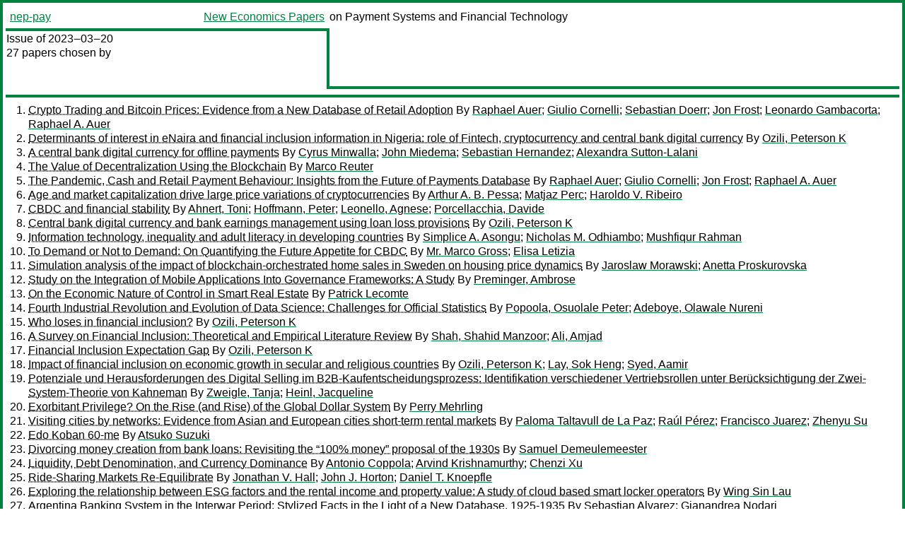

--- FILE ---
content_type: text/html
request_url: https://nep.repec.org/nep-pay/2023-03-20
body_size: 18616
content:
<!DOCTYPE html PUBLIC "-//W3C//DTD XHTML 1.0 Strict//EN" "http://www.w3.org/TR/xhtml1/DTD/xhtml1-strict.dtd">
<html xmlns="http://www.w3.org/1999/xhtml" lang="en-us" xml:lang="en-us">
<head>
<title>nep-pay 2023-03-20 papers</title>
<meta http-equiv="Content-type" content="text/html; charset=utf-8" />
<meta name="viewport" content="width=device-width, initial-scale=1.0, maximum-scale=1" />
<meta name="format-detection" content="telephone=no" />
<link rel="stylesheet" title="default" type="text/css" href="/css" />
</head>
<body>
<table id="riban_left_table">
<tr>
<td class="riban">
<table id="riban_left_table">
<tr>
<td align="left" width="50%" valign="middle">
<a class="intlink" id="report_link_in_riban_table" href="https://nep.repec.org/nep-pay.html">nep-pay</a></td>
<td align="right" valign="middle" width="50%" id="issue_service_name_td">
<a class="intlink" id="service_link_in_riban_table" href="https://nep.repec.org/">New Economics Papers</a>
</td>
</tr>
</table>
</td>
<td class="riban" width="64%"> on Payment Systems and Financial Technology</td></tr></table>

<table width="100%" id="snake_table">
<tr>
<td id="edition_column" width="36%">
<div>Issue of 2023‒03‒20<br />
27 papers chosen by<br />
<br /><br />
</div>
</td>
<td id="repad_cell" width="64%"></td></tr></table>
<hr />

<ol class="liblo_ol">
<li class="liblo_li">
<a target="_blank" class="indoc" href="#p1">Crypto Trading and Bitcoin Prices: Evidence from a New Database of Retail Adoption</a> By 
<a target="_blank" class="trout" href="http://econpapers.repec.org/scripts/search.pf?aus=Raphael Auer">Raphael Auer</a>; 
<a target="_blank" class="trout" href="http://econpapers.repec.org/scripts/search.pf?aus=Giulio Cornelli">Giulio Cornelli</a>; 
<a target="_blank" class="trout" href="http://econpapers.repec.org/scripts/search.pf?aus=Sebastian Doerr">Sebastian Doerr</a>; 
<a target="_blank" class="trout" href="http://econpapers.repec.org/scripts/search.pf?aus=Jon Frost">Jon Frost</a>; 
<a target="_blank" class="trout" href="http://econpapers.repec.org/scripts/search.pf?aus=Leonardo Gambacorta">Leonardo Gambacorta</a>; 
<a target="_blank" class="trout" href="http://econpapers.repec.org/scripts/search.pf?aus=Raphael A. Auer">Raphael A. Auer</a></li>
<li class="liblo_li">
<a target="_blank" class="indoc" href="#p2">Determinants of interest in eNaira and financial inclusion information in Nigeria: role of Fintech, cryptocurrency and central bank digital currency</a> By 
<a target="_blank" class="trout" href="http://econpapers.repec.org/scripts/search.pf?aus=Ozili, Peterson K">Ozili, Peterson K</a></li>
<li class="liblo_li">
<a target="_blank" class="indoc" href="#p3">A central bank digital currency for offline payments</a> By 
<a target="_blank" class="trout" href="http://econpapers.repec.org/scripts/search.pf?aus=Cyrus Minwalla">Cyrus Minwalla</a>; 
<a target="_blank" class="trout" href="http://econpapers.repec.org/scripts/search.pf?aus=John Miedema">John Miedema</a>; 
<a target="_blank" class="trout" href="http://econpapers.repec.org/scripts/search.pf?aus=Sebastian Hernandez">Sebastian Hernandez</a>; 
<a target="_blank" class="trout" href="http://econpapers.repec.org/scripts/search.pf?aus=Alexandra Sutton-Lalani">Alexandra Sutton-Lalani</a></li>
<li class="liblo_li">
<a target="_blank" class="indoc" href="#p4">The Value of Decentralization Using the Blockchain</a> By 
<a target="_blank" class="trout" href="http://econpapers.repec.org/scripts/search.pf?aus=Marco Reuter">Marco Reuter</a></li>
<li class="liblo_li">
<a target="_blank" class="indoc" href="#p5">The Pandemic, Cash and Retail Payment Behaviour: Insights from the Future of Payments Database</a> By 
<a target="_blank" class="trout" href="http://econpapers.repec.org/scripts/search.pf?aus=Raphael Auer">Raphael Auer</a>; 
<a target="_blank" class="trout" href="http://econpapers.repec.org/scripts/search.pf?aus=Giulio Cornelli">Giulio Cornelli</a>; 
<a target="_blank" class="trout" href="http://econpapers.repec.org/scripts/search.pf?aus=Jon Frost">Jon Frost</a>; 
<a target="_blank" class="trout" href="http://econpapers.repec.org/scripts/search.pf?aus=Raphael A. Auer">Raphael A. Auer</a></li>
<li class="liblo_li">
<a target="_blank" class="indoc" href="#p6">Age and market capitalization drive large price variations of cryptocurrencies</a> By 
<a target="_blank" class="trout" href="http://econpapers.repec.org/scripts/search.pf?aus=Arthur A. B. Pessa">Arthur A. B. Pessa</a>; 
<a target="_blank" class="trout" href="http://econpapers.repec.org/scripts/search.pf?aus=Matjaz Perc">Matjaz Perc</a>; 
<a target="_blank" class="trout" href="http://econpapers.repec.org/scripts/search.pf?aus=Haroldo V. Ribeiro">Haroldo V. Ribeiro</a></li>
<li class="liblo_li">
<a target="_blank" class="indoc" href="#p7">CBDC and financial stability</a> By 
<a target="_blank" class="trout" href="http://econpapers.repec.org/scripts/search.pf?aus=Ahnert, Toni">Ahnert, Toni</a>; 
<a target="_blank" class="trout" href="http://econpapers.repec.org/scripts/search.pf?aus=Hoffmann, Peter">Hoffmann, Peter</a>; 
<a target="_blank" class="trout" href="http://econpapers.repec.org/scripts/search.pf?aus=Leonello, Agnese">Leonello, Agnese</a>; 
<a target="_blank" class="trout" href="http://econpapers.repec.org/scripts/search.pf?aus=Porcellacchia, Davide">Porcellacchia, Davide</a></li>
<li class="liblo_li">
<a target="_blank" class="indoc" href="#p8">Central bank digital currency and bank earnings management using loan loss provisions</a> By 
<a target="_blank" class="trout" href="http://econpapers.repec.org/scripts/search.pf?aus=Ozili, Peterson K">Ozili, Peterson K</a></li>
<li class="liblo_li">
<a target="_blank" class="indoc" href="#p9">Information technology, inequality and adult literacy in developing countries</a> By 
<a target="_blank" class="trout" href="http://econpapers.repec.org/scripts/search.pf?aus=Simplice A. Asongu">Simplice A. Asongu</a>; 
<a target="_blank" class="trout" href="http://econpapers.repec.org/scripts/search.pf?aus=Nicholas M. Odhiambo">Nicholas M. Odhiambo</a>; 
<a target="_blank" class="trout" href="http://econpapers.repec.org/scripts/search.pf?aus=Mushfiqur Rahman">Mushfiqur Rahman</a></li>
<li class="liblo_li">
<a target="_blank" class="indoc" href="#p10">To Demand or Not to Demand: On Quantifying the Future Appetite for CBDC</a> By 
<a target="_blank" class="trout" href="http://econpapers.repec.org/scripts/search.pf?aus=Mr. Marco Gross">Mr. Marco Gross</a>; 
<a target="_blank" class="trout" href="http://econpapers.repec.org/scripts/search.pf?aus=Elisa Letizia">Elisa Letizia</a></li>
<li class="liblo_li">
<a target="_blank" class="indoc" href="#p11">Simulation analysis of the impact of blockchain-orchestrated home sales in Sweden on housing price dynamics</a> By 
<a target="_blank" class="trout" href="http://econpapers.repec.org/scripts/search.pf?aus=Jaroslaw Morawski">Jaroslaw Morawski</a>; 
<a target="_blank" class="trout" href="http://econpapers.repec.org/scripts/search.pf?aus=Anetta Proskurovska">Anetta Proskurovska</a></li>
<li class="liblo_li">
<a target="_blank" class="indoc" href="#p12">Study on the Integration of Mobile Applications Into Governance Frameworks: A Study</a> By 
<a target="_blank" class="trout" href="http://econpapers.repec.org/scripts/search.pf?aus=Preminger, Ambrose">Preminger, Ambrose</a></li>
<li class="liblo_li">
<a target="_blank" class="indoc" href="#p13">On the Economic Nature of Control in Smart Real Estate</a> By 
<a target="_blank" class="trout" href="http://econpapers.repec.org/scripts/search.pf?aus=Patrick Lecomte">Patrick Lecomte</a></li>
<li class="liblo_li">
<a target="_blank" class="indoc" href="#p14">Fourth Industrial Revolution and Evolution of Data Science: Challenges for Official Statistics</a> By 
<a target="_blank" class="trout" href="http://econpapers.repec.org/scripts/search.pf?aus=Popoola, Osuolale Peter">Popoola, Osuolale Peter</a>; 
<a target="_blank" class="trout" href="http://econpapers.repec.org/scripts/search.pf?aus=Adeboye, Olawale Nureni">Adeboye, Olawale Nureni</a></li>
<li class="liblo_li">
<a target="_blank" class="indoc" href="#p15">Who loses in financial inclusion?</a> By 
<a target="_blank" class="trout" href="http://econpapers.repec.org/scripts/search.pf?aus=Ozili, Peterson K">Ozili, Peterson K</a></li>
<li class="liblo_li">
<a target="_blank" class="indoc" href="#p16">A Survey on Financial Inclusion: Theoretical and Empirical Literature Review</a> By 
<a target="_blank" class="trout" href="http://econpapers.repec.org/scripts/search.pf?aus=Shah, Shahid Manzoor">Shah, Shahid Manzoor</a>; 
<a target="_blank" class="trout" href="http://econpapers.repec.org/scripts/search.pf?aus=Ali, Amjad">Ali, Amjad</a></li>
<li class="liblo_li">
<a target="_blank" class="indoc" href="#p17">Financial Inclusion Expectation Gap</a> By 
<a target="_blank" class="trout" href="http://econpapers.repec.org/scripts/search.pf?aus=Ozili, Peterson K">Ozili, Peterson K</a></li>
<li class="liblo_li">
<a target="_blank" class="indoc" href="#p18">Impact of financial inclusion on economic growth in secular and religious countries</a> By 
<a target="_blank" class="trout" href="http://econpapers.repec.org/scripts/search.pf?aus=Ozili, Peterson K">Ozili, Peterson K</a>; 
<a target="_blank" class="trout" href="http://econpapers.repec.org/scripts/search.pf?aus=Lay, Sok Heng">Lay, Sok Heng</a>; 
<a target="_blank" class="trout" href="http://econpapers.repec.org/scripts/search.pf?aus=Syed, Aamir">Syed, Aamir</a></li>
<li class="liblo_li">
<a target="_blank" class="indoc" href="#p19">Potenziale und Herausforderungen des Digital Selling im B2B-Kaufentscheidungsprozess: Identifikation verschiedener Vertriebsrollen unter Berücksichtigung der Zwei-System-Theorie von Kahneman</a> By 
<a target="_blank" class="trout" href="http://econpapers.repec.org/scripts/search.pf?aus=Zweigle, Tanja">Zweigle, Tanja</a>; 
<a target="_blank" class="trout" href="http://econpapers.repec.org/scripts/search.pf?aus=Heinl, Jacqueline">Heinl, Jacqueline</a></li>
<li class="liblo_li">
<a target="_blank" class="indoc" href="#p20">Exorbitant Privilege? On the Rise (and Rise) of the Global Dollar System</a> By 
<a target="_blank" class="trout" href="http://econpapers.repec.org/scripts/search.pf?aus=Perry Mehrling">Perry Mehrling</a></li>
<li class="liblo_li">
<a target="_blank" class="indoc" href="#p21">Visiting cities by networks: Evidence from Asian and European cities short-term rental markets</a> By 
<a target="_blank" class="trout" href="http://econpapers.repec.org/scripts/search.pf?aus=Paloma Taltavull de La Paz">Paloma Taltavull de La Paz</a>; 
<a target="_blank" class="trout" href="http://econpapers.repec.org/scripts/search.pf?aus=Raúl Pérez">Raúl Pérez</a>; 
<a target="_blank" class="trout" href="http://econpapers.repec.org/scripts/search.pf?aus=Francisco Juarez">Francisco Juarez</a>; 
<a target="_blank" class="trout" href="http://econpapers.repec.org/scripts/search.pf?aus=Zhenyu Su">Zhenyu Su</a></li>
<li class="liblo_li">
<a target="_blank" class="indoc" href="#p22">Edo Koban 60-me</a> By 
<a target="_blank" class="trout" href="http://econpapers.repec.org/scripts/search.pf?aus=Atsuko Suzuki">Atsuko Suzuki</a></li>
<li class="liblo_li">
<a target="_blank" class="indoc" href="#p23">Divorcing money creation from bank loans: Revisiting the “100% money” proposal of the 1930s</a> By 
<a target="_blank" class="trout" href="http://econpapers.repec.org/scripts/search.pf?aus=Samuel Demeulemeester">Samuel Demeulemeester</a></li>
<li class="liblo_li">
<a target="_blank" class="indoc" href="#p24">Liquidity, Debt Denomination, and Currency Dominance</a> By 
<a target="_blank" class="trout" href="http://econpapers.repec.org/scripts/search.pf?aus=Antonio Coppola">Antonio Coppola</a>; 
<a target="_blank" class="trout" href="http://econpapers.repec.org/scripts/search.pf?aus=Arvind Krishnamurthy">Arvind Krishnamurthy</a>; 
<a target="_blank" class="trout" href="http://econpapers.repec.org/scripts/search.pf?aus=Chenzi Xu">Chenzi Xu</a></li>
<li class="liblo_li">
<a target="_blank" class="indoc" href="#p25">Ride-Sharing Markets Re-Equilibrate</a> By 
<a target="_blank" class="trout" href="http://econpapers.repec.org/scripts/search.pf?aus=Jonathan V. Hall">Jonathan V. Hall</a>; 
<a target="_blank" class="trout" href="http://econpapers.repec.org/scripts/search.pf?aus=John J. Horton">John J. Horton</a>; 
<a target="_blank" class="trout" href="http://econpapers.repec.org/scripts/search.pf?aus=Daniel T. Knoepfle">Daniel T. Knoepfle</a></li>
<li class="liblo_li">
<a target="_blank" class="indoc" href="#p26">Exploring the relationship between ESG factors and the rental income and property value: A study of cloud based smart locker operators</a> By 
<a target="_blank" class="trout" href="http://econpapers.repec.org/scripts/search.pf?aus=Wing Sin Lau">Wing Sin Lau</a></li>
<li class="liblo_li">
<a target="_blank" class="indoc" href="#p27">Argentina Banking System in the Interwar Period: Stylized Facts in the Light of a New Database, 1925-1935</a> By 
<a target="_blank" class="trout" href="http://econpapers.repec.org/scripts/search.pf?aus=Sebastian Alvarez">Sebastian Alvarez</a>; 
<a target="_blank" class="trout" href="http://econpapers.repec.org/scripts/search.pf?aus=Gianandrea Nodari">Gianandrea Nodari</a></li></ol>
<hr />
<ol class="coblo_ol">

<li class="coblo_li">
<div id="p1">
<a target="_blank" class="trout" href="http://econpapers.repec.org/RePEc:ces:ceswps:_10266">Crypto Trading and Bitcoin Prices: Evidence from a New Database of Retail Adoption</a></div>
<table class="basit">
<tr>
<td style="width: 7em" class="fina">By:</td>
<td class="fiva">
<a target="_blank" class="trout" href="http://econpapers.repec.org/scripts/search.pf?aus=Raphael Auer">Raphael Auer</a>; 
<a target="_blank" class="trout" href="http://econpapers.repec.org/scripts/search.pf?aus=Giulio Cornelli">Giulio Cornelli</a>; 
<a target="_blank" class="trout" href="http://econpapers.repec.org/scripts/search.pf?aus=Sebastian Doerr">Sebastian Doerr</a>; 
<a target="_blank" class="trout" href="http://econpapers.repec.org/scripts/search.pf?aus=Jon Frost">Jon Frost</a>; 
<a target="_blank" class="trout" href="http://econpapers.repec.org/scripts/search.pf?aus=Leonardo Gambacorta">Leonardo Gambacorta</a>; 
<a target="_blank" class="trout" href="http://econpapers.repec.org/scripts/search.pf?aus=Raphael A. Auer">Raphael A. Auer</a></td></tr>
<tr>
<td style="width: 7em" class="fina">Abstract:</td>
<td class="fiva">Prices for cryptocurrencies have undergone multiple boom-bust cycles, together 
with ongoing entry by retail investors. To investigate the drivers of crypto 
adoption, we assemble a novel database (made available with this paper) on 
retail use of crypto exchange apps at daily frequency for 95 countries over 
2015–22. We show that a rising Bitcoin price is followed by the entry of new 
users. About 40% of these new users are men under 35, commonly identified as 
the most “risk-seeking” segment of the population. We confirm these findings 
by exploiting two exogenous price shocks: the crackdown of Chinese authorities 
on crypto mining in mid-2021 and the social unrest in Kazakhstan in early 
2022. Moreover, we find that when prices rise retail investors buy, while the 
largest holders sell — making a return at the smaller users’ expense. Overall, 
back of the envelope calculations suggest that around three-quarters of users 
have lost money on their Bitcoin investments.</td></tr>
<tr>
<td style="width: 7em" class="fina">Keywords:</td>
<td class="fiva">Bitcoin, cryptocurrencies, cryptoassets, regulation, decentralised finance, DeFi, retail investment</td></tr>
<tr>
<td style="width: 7em" class="fina">JEL:</td>
<td class="fiva">
<a target="_blank" class="trout" href="http://econpapers.repec.org/scripts/search.pf?jel=E42 E51 E58 F31 G28 L50 O32">E42 E51 E58 F31 G28 L50 O32</a></td></tr>
<tr>
<td style="width: 7em" class="fina">Date:</td>
<td class="fiva">2023</td></tr>
<tr>
<td style="width: 7em" class="fina">URL:</td>
<td class="fiva"><a target="_blank" class="trout" href="http://d.repec.org/n?u=RePEc:ces:ceswps:_10266&amp;r=pay">http://d.repec.org/n?u=RePEc:ces:ceswps:_10266&amp;r=pay</a></td></tr></table></li>

<li class="coblo_li">
<div id="p2">
<a target="_blank" class="trout" href="http://econpapers.repec.org/RePEc:pra:mprapa:116405">Determinants of interest in eNaira and financial inclusion information in Nigeria: role of Fintech, cryptocurrency and central bank digital currency</a></div>
<table class="basit">
<tr>
<td style="width: 7em" class="fina">By:</td>
<td class="fiva">
<a target="_blank" class="trout" href="http://econpapers.repec.org/scripts/search.pf?aus=Ozili, Peterson K">Ozili, Peterson K</a></td></tr>
<tr>
<td style="width: 7em" class="fina">Abstract:</td>
<td class="fiva">The eNaira is the central bank digital currency of Nigeria. People who are 
interested in the eNaira and financial inclusion will seek information about 
eNaira and financial inclusion. Their interest in information about eNaira and 
financial inclusion will make it easier for them to adopt the eNaira and 
embrace other financial inclusion innovations such as financial technology 
(Fintech) and cryptocurrency. This paper investigates the determinants of 
interest in eNaira and financial inclusion information. Interest over time 
data were analyzed using descriptive statistics, correlation analysis and 
ordinary least squares (OLS) regression. The study also used the GMM and 2SLS 
regression methods for robustness. The findings of this study reveal that 
interest in Fintech and eNaira information are significant positive 
determinants of interest in financial inclusion information. Also, interest in 
financial inclusion is a significant positive determinant of interest in 
eNaira information. Furthermore, interest in Fintech information has a 
positive and significant correlation with interest in financial inclusion 
information. There is also a significant positive correlation between interest 
in central bank digital currency information and interest in Fintech 
information. The implication of the findings is that interest in information 
about new financial innovations, such as Fintech and eNaira, can stimulate 
interest in information about financial inclusion.</td></tr>
<tr>
<td style="width: 7em" class="fina">Keywords:</td>
<td class="fiva">eNaira, Fintech, financial inclusion, central bank digital currency, cryptocurrency, information, innovation, innovation diffusion theory.</td></tr>
<tr>
<td style="width: 7em" class="fina">JEL:</td>
<td class="fiva">
<a target="_blank" class="trout" href="http://econpapers.repec.org/scripts/search.pf?jel=E50 E51 E52 E58 E59">E50 E51 E52 E58 E59</a></td></tr>
<tr>
<td style="width: 7em" class="fina">Date:</td>
<td class="fiva">2023–01–04</td></tr>
<tr>
<td style="width: 7em" class="fina">URL:</td>
<td class="fiva"><a target="_blank" class="trout" href="http://d.repec.org/n?u=RePEc:pra:mprapa:116405&amp;r=pay">http://d.repec.org/n?u=RePEc:pra:mprapa:116405&amp;r=pay</a></td></tr></table></li>

<li class="coblo_li">
<div id="p3">
<a target="_blank" class="trout" href="http://econpapers.repec.org/RePEc:bca:bocsan:23-2">A central bank digital currency for offline payments</a></div>
<table class="basit">
<tr>
<td style="width: 7em" class="fina">By:</td>
<td class="fiva">
<a target="_blank" class="trout" href="http://econpapers.repec.org/scripts/search.pf?aus=Cyrus Minwalla">Cyrus Minwalla</a>; 
<a target="_blank" class="trout" href="http://econpapers.repec.org/scripts/search.pf?aus=John Miedema">John Miedema</a>; 
<a target="_blank" class="trout" href="http://econpapers.repec.org/scripts/search.pf?aus=Sebastian Hernandez">Sebastian Hernandez</a>; 
<a target="_blank" class="trout" href="http://econpapers.repec.org/scripts/search.pf?aus=Alexandra Sutton-Lalani">Alexandra Sutton-Lalani</a></td></tr>
<tr>
<td style="width: 7em" class="fina">Abstract:</td>
<td class="fiva">Offline functionality is a key consideration for a potential CBDC. We describe 
the different types of offline functionality based on their duration outside 
of network connection—either intermittent (for short periods) or extended (for 
longer periods). We discuss the advantages and drawbacks of each and consider 
implications for end-user devices, system resilience and universal 
accessibility.</td></tr>
<tr>
<td style="width: 7em" class="fina">Keywords:</td>
<td class="fiva">Central bank research; Digital currencies and fintech</td></tr>
<tr>
<td style="width: 7em" class="fina">JEL:</td>
<td class="fiva">
<a target="_blank" class="trout" href="http://econpapers.repec.org/scripts/search.pf?jel=E E42 E58 O O31">E E42 E58 O O31</a></td></tr>
<tr>
<td style="width: 7em" class="fina">Date:</td>
<td class="fiva">2023–02</td></tr>
<tr>
<td style="width: 7em" class="fina">URL:</td>
<td class="fiva"><a target="_blank" class="trout" href="http://d.repec.org/n?u=RePEc:bca:bocsan:23-2&amp;r=pay">http://d.repec.org/n?u=RePEc:bca:bocsan:23-2&amp;r=pay</a></td></tr></table></li>

<li class="coblo_li">
<div id="p4">
<a target="_blank" class="trout" href="http://econpapers.repec.org/RePEc:bon:boncrc:crctr224_2023_394">The Value of Decentralization Using the Blockchain</a></div>
<table class="basit">
<tr>
<td style="width: 7em" class="fina">By:</td>
<td class="fiva">
<a target="_blank" class="trout" href="http://econpapers.repec.org/scripts/search.pf?aus=Marco Reuter">Marco Reuter</a></td></tr>
<tr>
<td style="width: 7em" class="fina">Abstract:</td>
<td class="fiva">The popularity of blockchain technology and cryptocurrencies has grown in 
recent years, but there is still disagreement about their value in economic 
interactions. In this paper, I examine the value of a blockchain for an 
entrepreneur who creates a network. The entrepreneur can decide to retain 
control of the network with a centralized implementation through a regular 
company, or surrender control over the network with a decentralized 
implementation through the blockchain. The networkâ€™s users experience a 
locked-in effect. I show that a decentralized implementation of the network is 
both (i) preferred by the entrepreneur and (ii) a Pareto improvement, if and 
only if the size of the locked-in effect is sufficiently large.</td></tr>
<tr>
<td style="width: 7em" class="fina">Keywords:</td>
<td class="fiva">Blockchain, Smart Contracts, Decentralization, Cryptocurrency, Commitment, Networks</td></tr>
<tr>
<td style="width: 7em" class="fina">JEL:</td>
<td class="fiva">
<a target="_blank" class="trout" href="http://econpapers.repec.org/scripts/search.pf?jel=C70 D00 D2 D4 L2">C70 D00 D2 D4 L2</a></td></tr>
<tr>
<td style="width: 7em" class="fina">Date:</td>
<td class="fiva">2023–02</td></tr>
<tr>
<td style="width: 7em" class="fina">URL:</td>
<td class="fiva"><a target="_blank" class="trout" href="http://d.repec.org/n?u=RePEc:bon:boncrc:crctr224_2023_394&amp;r=pay">http://d.repec.org/n?u=RePEc:bon:boncrc:crctr224_2023_394&amp;r=pay</a></td></tr></table></li>

<li class="coblo_li">
<div id="p5">
<a target="_blank" class="trout" href="http://econpapers.repec.org/RePEc:ces:ceswps:_10258">The Pandemic, Cash and Retail Payment Behaviour: Insights from the Future of Payments Database</a></div>
<table class="basit">
<tr>
<td style="width: 7em" class="fina">By:</td>
<td class="fiva">
<a target="_blank" class="trout" href="http://econpapers.repec.org/scripts/search.pf?aus=Raphael Auer">Raphael Auer</a>; 
<a target="_blank" class="trout" href="http://econpapers.repec.org/scripts/search.pf?aus=Giulio Cornelli">Giulio Cornelli</a>; 
<a target="_blank" class="trout" href="http://econpapers.repec.org/scripts/search.pf?aus=Jon Frost">Jon Frost</a>; 
<a target="_blank" class="trout" href="http://econpapers.repec.org/scripts/search.pf?aus=Raphael A. Auer">Raphael A. Auer</a></td></tr>
<tr>
<td style="width: 7em" class="fina">Abstract:</td>
<td class="fiva">The Covid-19 pandemic has been a shock to retail payment behaviour. How have 
the changes differed across countries? What do they imply for the future of 
cash and digital payments? We assemble a new “Future of Payments” database on 
retail payment behaviour for up to 95 countries over September 2019 to June 
2022. We compare this with measures of the severity of the Covid-19 pandemic, 
using variation in the timing of waves of cases, changes in mobility and 
lockdown measures across countries. We find that card-not-present payments, 
payment app downloads and the volume of cash in circulation all rose in weeks 
of more stringent lockdowns. Changes were less pronounced in countries with 
higher mobile penetration. However, recent data suggest that some effects 
reversed once lockdowns were eased, and mobility rebounded.</td></tr>
<tr>
<td style="width: 7em" class="fina">Keywords:</td>
<td class="fiva">retail payments, cash, Covid-19 pandemic, digital innovation</td></tr>
<tr>
<td style="width: 7em" class="fina">JEL:</td>
<td class="fiva">
<a target="_blank" class="trout" href="http://econpapers.repec.org/scripts/search.pf?jel=E42 I18 O32 O33">E42 I18 O32 O33</a></td></tr>
<tr>
<td style="width: 7em" class="fina">Date:</td>
<td class="fiva">2023</td></tr>
<tr>
<td style="width: 7em" class="fina">URL:</td>
<td class="fiva"><a target="_blank" class="trout" href="http://d.repec.org/n?u=RePEc:ces:ceswps:_10258&amp;r=pay">http://d.repec.org/n?u=RePEc:ces:ceswps:_10258&amp;r=pay</a></td></tr></table></li>

<li class="coblo_li">
<div id="p6">
<a target="_blank" class="trout" href="http://econpapers.repec.org/RePEc:arx:papers:2302.12319">Age and market capitalization drive large price variations of cryptocurrencies</a></div>
<table class="basit">
<tr>
<td style="width: 7em" class="fina">By:</td>
<td class="fiva">
<a target="_blank" class="trout" href="http://econpapers.repec.org/scripts/search.pf?aus=Arthur A. B. Pessa">Arthur A. B. Pessa</a>; 
<a target="_blank" class="trout" href="http://econpapers.repec.org/scripts/search.pf?aus=Matjaz Perc">Matjaz Perc</a>; 
<a target="_blank" class="trout" href="http://econpapers.repec.org/scripts/search.pf?aus=Haroldo V. Ribeiro">Haroldo V. Ribeiro</a></td></tr>
<tr>
<td style="width: 7em" class="fina">Abstract:</td>
<td class="fiva">Cryptocurrencies are considered the latest innovation in finance with 
considerable impact across social, technological, and economic dimensions. 
This new class of financial assets has also motivated a myriad of scientific 
investigations focused on understanding their statistical properties, such as 
the distribution of price returns. However, research so far has only 
considered Bitcoin or at most a few cryptocurrencies, whilst ignoring that 
price returns might depend on cryptocurrency age or be influenced by market 
capitalization. Here, we therefore present a comprehensive investigation of 
large price variations for more than seven thousand digital currencies and 
explore whether price returns change with the coming-of-age and growth of the 
cryptocurrency market. We find that tail distributions of price returns follow 
power-law functions over the entire history of the considered cryptocurrency 
portfolio, with typical exponents implying the absence of characteristic 
scales for price variations in about half of them. Moreover, these tail 
distributions are asymmetric as positive returns more often display smaller 
exponents, indicating that large positive price variations are more likely 
than negative ones. Our results further reveal that changes in the tail 
exponents are very often simultaneously related to cryptocurrency age and 
market capitalization or only to age, with only a minority of cryptoassets 
being affected just by market capitalization or neither of the two quantities. 
Lastly, we find that the trends in power-law exponents usually point to mixed 
directions, and that large price variations are likely to become less frequent 
only in about 28\% of the cryptocurrencies as they age and grow in market 
capitalization.</td></tr>
<tr>
<td style="width: 7em" class="fina">Date:</td>
<td class="fiva">2023–02</td></tr>
<tr>
<td style="width: 7em" class="fina">URL:</td>
<td class="fiva"><a target="_blank" class="trout" href="http://d.repec.org/n?u=RePEc:arx:papers:2302.12319&amp;r=pay">http://d.repec.org/n?u=RePEc:arx:papers:2302.12319&amp;r=pay</a></td></tr></table></li>

<li class="coblo_li">
<div id="p7">
<a target="_blank" class="trout" href="http://econpapers.repec.org/RePEc:ecb:ecbwps:20232783">CBDC and financial stability</a></div>
<table class="basit">
<tr>
<td style="width: 7em" class="fina">By:</td>
<td class="fiva">
<a target="_blank" class="trout" href="http://econpapers.repec.org/scripts/search.pf?aus=Ahnert, Toni">Ahnert, Toni</a>; 
<a target="_blank" class="trout" href="http://econpapers.repec.org/scripts/search.pf?aus=Hoffmann, Peter">Hoffmann, Peter</a>; 
<a target="_blank" class="trout" href="http://econpapers.repec.org/scripts/search.pf?aus=Leonello, Agnese">Leonello, Agnese</a>; 
<a target="_blank" class="trout" href="http://econpapers.repec.org/scripts/search.pf?aus=Porcellacchia, Davide">Porcellacchia, Davide</a></td></tr>
<tr>
<td style="width: 7em" class="fina">Abstract:</td>
<td class="fiva">What is the effect of Central Bank Digital Currency (CBDC) on financial 
stability? We answer this question by studying a model of financial 
intermediation with an endogenously determined probability of a bank run, 
using global games. As an alternative to bank deposits, consumers can also 
store their wealth in remunerated CBDC issued by the central bank. Consistent 
with widespread concerns among policymakers, higher CBDC remuneration 
increases the withdrawal incentives of consumers, and thus bank fragility. 
However, the bank optimally responds to the additional competition by offering 
better deposit rates to retain funding, which reduces fragility. Thus, the 
overall relationship between CBDC remuneration and bank fragility is U-shaped. 
JEL Classification: D82, G01, G21</td></tr>
<tr>
<td style="width: 7em" class="fina">Keywords:</td>
<td class="fiva">bank fragility, central bank digital currency, demand deposits, global games</td></tr>
<tr>
<td style="width: 7em" class="fina">Date:</td>
<td class="fiva">2023–02</td></tr>
<tr>
<td style="width: 7em" class="fina">URL:</td>
<td class="fiva"><a target="_blank" class="trout" href="http://d.repec.org/n?u=RePEc:ecb:ecbwps:20232783&amp;r=pay">http://d.repec.org/n?u=RePEc:ecb:ecbwps:20232783&amp;r=pay</a></td></tr></table></li>

<li class="coblo_li">
<div id="p8">
<a target="_blank" class="trout" href="http://econpapers.repec.org/RePEc:pra:mprapa:116412">Central bank digital currency and bank earnings management using loan loss provisions</a></div>
<table class="basit">
<tr>
<td style="width: 7em" class="fina">By:</td>
<td class="fiva">
<a target="_blank" class="trout" href="http://econpapers.repec.org/scripts/search.pf?aus=Ozili, Peterson K">Ozili, Peterson K</a></td></tr>
<tr>
<td style="width: 7em" class="fina">Abstract:</td>
<td class="fiva">This paper investigates the role of central bank digital currency (CBDC) in 
bank earnings management, and focus on how CBDC activity might influence banks 
to engage in accrual earnings management using loan loss provisions (LLPs) and 
the implications for earnings quality. I show that banks will use accruals, 
such as loan loss provisions, to manage earnings when CBDC-induced bank 
disintermediation leads to a reduction in bank deposits, a reduction in bank 
lending and a likely reduction in reported earnings. Bank managers will 
mitigate the reduction in reported earnings by lowering discretionary LLPs to 
increase reported earnings.</td></tr>
<tr>
<td style="width: 7em" class="fina">Keywords:</td>
<td class="fiva">banks, earnings management; central bank digital currency, loan loss provisions, CBDC, disintermediation, accruals, income smoothing, migration, earnings quality, income smoothing.</td></tr>
<tr>
<td style="width: 7em" class="fina">JEL:</td>
<td class="fiva">
<a target="_blank" class="trout" href="http://econpapers.repec.org/scripts/search.pf?jel=E50 E51 E52 E58 E59">E50 E51 E52 E58 E59</a></td></tr>
<tr>
<td style="width: 7em" class="fina">Date:</td>
<td class="fiva">2023</td></tr>
<tr>
<td style="width: 7em" class="fina">URL:</td>
<td class="fiva"><a target="_blank" class="trout" href="http://d.repec.org/n?u=RePEc:pra:mprapa:116412&amp;r=pay">http://d.repec.org/n?u=RePEc:pra:mprapa:116412&amp;r=pay</a></td></tr></table></li>

<li class="coblo_li">
<div id="p9">
<a target="_blank" class="trout" href="http://econpapers.repec.org/RePEc:agd:wpaper:23/012">Information technology, inequality and adult literacy in developing countries</a></div>
<table class="basit">
<tr>
<td style="width: 7em" class="fina">By:</td>
<td class="fiva">
<a target="_blank" class="trout" href="http://econpapers.repec.org/scripts/search.pf?aus=Simplice A. Asongu">Simplice A. Asongu</a> (Yaounde, Cameroon); 
<a target="_blank" class="trout" href="http://econpapers.repec.org/scripts/search.pf?aus=Nicholas M. Odhiambo">Nicholas M. Odhiambo</a> (Pretoria, South Africa); 
<a target="_blank" class="trout" href="http://econpapers.repec.org/scripts/search.pf?aus=Mushfiqur Rahman">Mushfiqur Rahman</a> (University of Wales, UK)</td></tr>
<tr>
<td style="width: 7em" class="fina">Abstract:</td>
<td class="fiva">The study assesses linkages between information technology, inequality and 
adult literacy in 57 developing countries for the period 2012-2016. Income 
inequality is measured with the Gini coefficient while six dynamics of 
information technology are taken on board, namely: use of virtual social 
network, internet access in schools, internet penetration, mobile phone 
penetration, fixed broadband subscription and number of personal computer 
users. The findings show that only internet access in schools unconditionally 
promote adult literacy. The corresponding inequality threshold that should not 
be exceeded in order for internet access in schools to continue promoting 
adult literacy is 0.739 of the Gini coefficient. Policy implications are 
discussed.</td></tr>
<tr>
<td style="width: 7em" class="fina">Keywords:</td>
<td class="fiva">information technology, inequality; adult literacy</td></tr>
<tr>
<td style="width: 7em" class="fina">JEL:</td>
<td class="fiva">
<a target="_blank" class="trout" href="http://econpapers.repec.org/scripts/search.pf?jel=D10 D14 D31 D60 O30">D10 D14 D31 D60 O30</a></td></tr>
<tr>
<td style="width: 7em" class="fina">Date:</td>
<td class="fiva">2023–01</td></tr>
<tr>
<td style="width: 7em" class="fina">URL:</td>
<td class="fiva"><a target="_blank" class="trout" href="http://d.repec.org/n?u=RePEc:agd:wpaper:23/012&amp;r=pay">http://d.repec.org/n?u=RePEc:agd:wpaper:23/012&amp;r=pay</a></td></tr></table></li>

<li class="coblo_li">
<div id="p10">
<a target="_blank" class="trout" href="http://econpapers.repec.org/RePEc:imf:imfwpa:2023/009">To Demand or Not to Demand: On Quantifying the Future Appetite for CBDC</a></div>
<table class="basit">
<tr>
<td style="width: 7em" class="fina">By:</td>
<td class="fiva">
<a target="_blank" class="trout" href="http://econpapers.repec.org/scripts/search.pf?aus=Mr. Marco Gross">Mr. Marco Gross</a>; 
<a target="_blank" class="trout" href="http://econpapers.repec.org/scripts/search.pf?aus=Elisa Letizia">Elisa Letizia</a></td></tr>
<tr>
<td style="width: 7em" class="fina">Abstract:</td>
<td class="fiva">We set up a model of banks, the central bank, the payment system, and the 
surrounding private sector economic environment. It is a structural, 
choice-theoretic model which is deeply rooted in data. We use the model to 
conduct a structural counterfactual that introduces a Central Bank Digital 
Currency (CBDC) which is optionally interest-bearing. The model can be used to 
provide estimates of the emerging CBDC-in-total-money shares, the drop of 
deposit rate spreads to policy rates, the impact on reserve needs, the implied 
rotation of profits away from banks toward central banks, and the extent to 
which monetary policy pass-through may become stronger. We obtain upper bound 
estimates for the CBDC-in-money shares of about 25 percent and 20 percent, 
respectively for the U.S. and euro area, when CBDC would be remunerated at the 
policy rates and be perceived as “deposit-like” by the public. Actual take-up 
may likely be below such upper bound estimates. The model codes—to replicate 
all results and to apply them to other countries—are made available along with 
the paper.</td></tr>
<tr>
<td style="width: 7em" class="fina">Keywords:</td>
<td class="fiva">Central bank digital currency; bank funding costs; central bank seigniorage; monetary policy pass-through; reinforcement learning; Authorss e-mail; bank agent; Central Bank digital currencies; Deposit rates; Central bank policy rate; Monetary base; Bank deposits; Global</td></tr>
<tr>
<td style="width: 7em" class="fina">Date:</td>
<td class="fiva">2023–01–20</td></tr>
<tr>
<td style="width: 7em" class="fina">URL:</td>
<td class="fiva"><a target="_blank" class="trout" href="http://d.repec.org/n?u=RePEc:imf:imfwpa:2023/009&amp;r=pay">http://d.repec.org/n?u=RePEc:imf:imfwpa:2023/009&amp;r=pay</a></td></tr></table></li>

<li class="coblo_li">
<div id="p11">
<a target="_blank" class="trout" href="http://econpapers.repec.org/RePEc:arz:wpaper:2022_187">Simulation analysis of the impact of blockchain-orchestrated home sales in Sweden on housing price dynamics</a></div>
<table class="basit">
<tr>
<td style="width: 7em" class="fina">By:</td>
<td class="fiva">
<a target="_blank" class="trout" href="http://econpapers.repec.org/scripts/search.pf?aus=Jaroslaw Morawski">Jaroslaw Morawski</a>; 
<a target="_blank" class="trout" href="http://econpapers.repec.org/scripts/search.pf?aus=Anetta Proskurovska">Anetta Proskurovska</a></td></tr>
<tr>
<td style="width: 7em" class="fina">Abstract:</td>
<td class="fiva">The introduction of blockchain-based solutions to the real estate transaction 
process has received significant attention in the recent years. However, there 
is still little clarity as to what the impact of such step might be on the 
dynamics of the real estate market. We build an agent-based model calibrated 
on the Swedish market and use it in a simulation analysis to study how 
redesigning of the house sale process with blockchain can affect housing price 
dynamics. First, the model looks at the traditional transaction setup using 
the sequence of interactions between parties as is typical in Sweden today. In 
the second step, we simulate a streamlined transactional workflow orchestrated 
by a hypothetical blockchain smart contract and compare its outcome with that 
of the traditional process. Our main goal is to investigate whether 
streamlining housing transactions via permissioned blockchain application 
exacerbates market volatility and generates flash crashes. At this point, the 
analysis is still ongoing and the results are outstanding.</td></tr>
<tr>
<td style="width: 7em" class="fina">Keywords:</td>
<td class="fiva">blockchain; housing market; Simulation</td></tr>
<tr>
<td style="width: 7em" class="fina">JEL:</td>
<td class="fiva">
<a target="_blank" class="trout" href="http://econpapers.repec.org/scripts/search.pf?jel=R3">R3</a></td></tr>
<tr>
<td style="width: 7em" class="fina">Date:</td>
<td class="fiva">2022–01–01</td></tr>
<tr>
<td style="width: 7em" class="fina">URL:</td>
<td class="fiva"><a target="_blank" class="trout" href="http://d.repec.org/n?u=RePEc:arz:wpaper:2022_187&amp;r=pay">http://d.repec.org/n?u=RePEc:arz:wpaper:2022_187&amp;r=pay</a></td></tr></table></li>

<li class="coblo_li">
<div id="p12">
<a target="_blank" class="trout" href="http://econpapers.repec.org/RePEc:pra:mprapa:116357">Study on the Integration of Mobile Applications Into Governance Frameworks: A Study</a></div>
<table class="basit">
<tr>
<td style="width: 7em" class="fina">By:</td>
<td class="fiva">
<a target="_blank" class="trout" href="http://econpapers.repec.org/scripts/search.pf?aus=Preminger, Ambrose">Preminger, Ambrose</a></td></tr>
<tr>
<td style="width: 7em" class="fina">Abstract:</td>
<td class="fiva">M-Governance has been viewed as a tool that would facilitate the process of 
empowering citizens, which is something that has been under discussion for 
decades in democratic countries that belong to the globalized world. It is 
viewed as a tool that will help facilitate such a process in a way that will 
be beneficial to the citizens themselves. It is deeply ingrained in the idea 
of democracy that citizens should be able to access government services online 
at any time of the day. This is because they should be empowered as a result 
of being able to do so. There are several pertinent issues that need to be 
addressed in this process, including the privacy of citizen data, the sharing 
of that data across countries, as well as the equal access to electronic 
services throughout the world, in order to make this process successful. In 
this study, we explore using a critical discourse analysis the perception of 
mobile governance as a catalyst for empowering citizens in the global 
advancement towards electronic democracy on the basis of a critical discourse 
analysis of mobile governance as a catalyst for empowering citizens in the 
global advancement towards electronic democracy. What role does mobile 
governance play in facilitating democracy in developing countries, where there 
are not enough resources to make it possible for every citizen to access 
mobile governance.</td></tr>
<tr>
<td style="width: 7em" class="fina">Keywords:</td>
<td class="fiva">Society and technology, mobile apps, governance, m-government, e-government, mobile apps and governance, m-governance</td></tr>
<tr>
<td style="width: 7em" class="fina">JEL:</td>
<td class="fiva">
<a target="_blank" class="trout" href="http://econpapers.repec.org/scripts/search.pf?jel=O32 O33 Q55">O32 O33 Q55</a></td></tr>
<tr>
<td style="width: 7em" class="fina">Date:</td>
<td class="fiva">2022–10–12</td></tr>
<tr>
<td style="width: 7em" class="fina">URL:</td>
<td class="fiva"><a target="_blank" class="trout" href="http://d.repec.org/n?u=RePEc:pra:mprapa:116357&amp;r=pay">http://d.repec.org/n?u=RePEc:pra:mprapa:116357&amp;r=pay</a></td></tr></table></li>

<li class="coblo_li">
<div id="p13">
<a target="_blank" class="trout" href="http://econpapers.repec.org/RePEc:arz:wpaper:2022_219">On the Economic Nature of Control in Smart Real Estate</a></div>
<table class="basit">
<tr>
<td style="width: 7em" class="fina">By:</td>
<td class="fiva">
<a target="_blank" class="trout" href="http://econpapers.repec.org/scripts/search.pf?aus=Patrick Lecomte">Patrick Lecomte</a></td></tr>
<tr>
<td style="width: 7em" class="fina">Abstract:</td>
<td class="fiva">The implementation of smart technologies in the built environment poses many 
new issues to the real estate sector. Among these issues is behavioural 
control of building occupants thanks to increasingly sophisticated smart real 
estate’s technological apparatus. Behavioural control in digital space (e.g., 
the internet) has generated passionate arguments about human dignity. Stances 
founded on technology or ethics foster a Manichean perspective, either by 
focusing on technological innovation and ignoring the negative consequences of 
embedding smart technology in human lives for the former, or by condemning the 
very use of digital technology altogether in the name of human freedom for the 
latter. By doing so, they tend to obscure our ability to rationally assess the 
impact of technology on space users in smart buildings. This paper applies an 
economic approach to determine the nature of control in smart real estate and 
proposes the blueprint for a code of digital governance in the real estate 
sector. Based on Lecomte (2019, 2020, 2021), it concludes by ascertaining the 
need for regulators to step in, for instance through tougher ad hoc privacy 
laws designed for the built environment.</td></tr>
<tr>
<td style="width: 7em" class="fina">Keywords:</td>
<td class="fiva">Big data; Control; Digital Technology; smart building</td></tr>
<tr>
<td style="width: 7em" class="fina">JEL:</td>
<td class="fiva">
<a target="_blank" class="trout" href="http://econpapers.repec.org/scripts/search.pf?jel=R3">R3</a></td></tr>
<tr>
<td style="width: 7em" class="fina">Date:</td>
<td class="fiva">2022–01–01</td></tr>
<tr>
<td style="width: 7em" class="fina">URL:</td>
<td class="fiva"><a target="_blank" class="trout" href="http://d.repec.org/n?u=RePEc:arz:wpaper:2022_219&amp;r=pay">http://d.repec.org/n?u=RePEc:arz:wpaper:2022_219&amp;r=pay</a></td></tr></table></li>

<li class="coblo_li">
<div id="p14">
<a target="_blank" class="trout" href="http://econpapers.repec.org/RePEc:zbw:esrepo:268717">Fourth Industrial Revolution and Evolution of Data Science: Challenges for Official Statistics</a></div>
<table class="basit">
<tr>
<td style="width: 7em" class="fina">By:</td>
<td class="fiva">
<a target="_blank" class="trout" href="http://econpapers.repec.org/scripts/search.pf?aus=Popoola, Osuolale Peter">Popoola, Osuolale Peter</a>; 
<a target="_blank" class="trout" href="http://econpapers.repec.org/scripts/search.pf?aus=Adeboye, Olawale Nureni">Adeboye, Olawale Nureni</a></td></tr>
<tr>
<td style="width: 7em" class="fina">Abstract:</td>
<td class="fiva">Fourth Industrial Revolution is describes as exponential growth of several key 
technological fields’ concepts, such as intelligent materials, cloud 
computing, cyber-physical systems, data exchange, the Internet of things and 
blockchain technology. At its core, data represents a post-industrial 
opportunity. The effects of technologies have provided new avenues of data for 
official statistics, which can then be harnessed through the power of data 
science. However, as data continue to grow in size and complexity; new 
algorithms need to be developed so as to learn from diverse data sources. The 
limitation of conventional statistics in managing and analyzing big data has 
inspired data analysts to venture into data science. Data Science is a 
combination of multiple disciplines that use statistics, data analysis, and 
machine learning to analyze data, and extract knowledge and insights from it. 
These swathes of new digital data are valuable for official statistics. This 
paper links industrial eras to the evolution of statistics and data; it 
examines the emergence of big data and data science, what it means, it 
benefits and challenges for official statistics</td></tr>
<tr>
<td style="width: 7em" class="fina">Keywords:</td>
<td class="fiva">Industrial Eras, Data Evolution, Big Data Revolution, Data Science, Official Statistics</td></tr>
<tr>
<td style="width: 7em" class="fina">Date:</td>
<td class="fiva">2023</td></tr>
<tr>
<td style="width: 7em" class="fina">URL:</td>
<td class="fiva"><a target="_blank" class="trout" href="http://d.repec.org/n?u=RePEc:zbw:esrepo:268717&amp;r=pay">http://d.repec.org/n?u=RePEc:zbw:esrepo:268717&amp;r=pay</a></td></tr></table></li>

<li class="coblo_li">
<div id="p15">
<a target="_blank" class="trout" href="http://econpapers.repec.org/RePEc:pra:mprapa:116406">Who loses in financial inclusion?</a></div>
<table class="basit">
<tr>
<td style="width: 7em" class="fina">By:</td>
<td class="fiva">
<a target="_blank" class="trout" href="http://econpapers.repec.org/scripts/search.pf?aus=Ozili, Peterson K">Ozili, Peterson K</a></td></tr>
<tr>
<td style="width: 7em" class="fina">Abstract:</td>
<td class="fiva">Financial inclusion involves the provision of basic formal financial services 
to members of society. Policy efforts and collaboration with the private 
sector have helped to increase the level of financial inclusion in many 
countries. Such efforts give rise to net winners and net losers from financial 
inclusion efforts. This paper identifies the net losers from financial 
inclusion efforts. The lesson we learn from the net losers identified in this 
study is that being ‘banked’ is only a necessary condition to enjoy the 
benefits of financial inclusion. Being ‘banked’ is not a sufficient condition 
to enjoy the benefits of financial inclusion. We learn that a banked adult can 
be a net loser from financial inclusion despite being banked. This has wider 
implications for understanding the challenges to sustained financial inclusion.</td></tr>
<tr>
<td style="width: 7em" class="fina">Keywords:</td>
<td class="fiva">financial inclusion, banked adults, losers, access to finance.</td></tr>
<tr>
<td style="width: 7em" class="fina">JEL:</td>
<td class="fiva">
<a target="_blank" class="trout" href="http://econpapers.repec.org/scripts/search.pf?jel=G21 I31 I38">G21 I31 I38</a></td></tr>
<tr>
<td style="width: 7em" class="fina">Date:</td>
<td class="fiva">2023–01–01</td></tr>
<tr>
<td style="width: 7em" class="fina">URL:</td>
<td class="fiva"><a target="_blank" class="trout" href="http://d.repec.org/n?u=RePEc:pra:mprapa:116406&amp;r=pay">http://d.repec.org/n?u=RePEc:pra:mprapa:116406&amp;r=pay</a></td></tr></table></li>

<li class="coblo_li">
<div id="p16">
<a target="_blank" class="trout" href="http://econpapers.repec.org/RePEc:pra:mprapa:116327">A Survey on Financial Inclusion: Theoretical and Empirical Literature Review</a></div>
<table class="basit">
<tr>
<td style="width: 7em" class="fina">By:</td>
<td class="fiva">
<a target="_blank" class="trout" href="http://econpapers.repec.org/scripts/search.pf?aus=Shah, Shahid Manzoor">Shah, Shahid Manzoor</a>; 
<a target="_blank" class="trout" href="http://econpapers.repec.org/scripts/search.pf?aus=Ali, Amjad">Ali, Amjad</a></td></tr>
<tr>
<td style="width: 7em" class="fina">Abstract:</td>
<td class="fiva">Recently, policymakers and researchers have shifted their attention toward 
financial inclusion to control poverty, the black economy, tax collection, and 
financial development. Empirical and Theoretical literature shows that 
financial inclusion has become a fundamental requirement for economic 
development. This study provides a detailed literature review covering recent 
development in financial inclusion among different nations as well as in 
different reigns. This study highlights the major factors which influence 
financial inclusion i.e., financial literacy, financial innovations, financial 
regulation, financial stability, income, information communication technology, 
gender differences, cost of financial services, economic conditions, and 
political situations. These indicators are different across countries which 
becomes the major reason for variations in financial inclusion among 
countries. This study also highlights some demand-side and supply-side factors 
of financial inclusion. This study suggests that availability, accessibility, 
and usage are the major dimensions of financial inclusion which are measured 
by saving, lending, no of ATMs, no of bank branches, and no. of bank accounts. 
The study also has several dimensions of financial inclusion for future 
research.</td></tr>
<tr>
<td style="width: 7em" class="fina">Keywords:</td>
<td class="fiva">financial inclusion, financial technology, financial stability, financial institutions</td></tr>
<tr>
<td style="width: 7em" class="fina">JEL:</td>
<td class="fiva">
<a target="_blank" class="trout" href="http://econpapers.repec.org/scripts/search.pf?jel=G10 G20">G10 G20</a></td></tr>
<tr>
<td style="width: 7em" class="fina">Date:</td>
<td class="fiva">2022</td></tr>
<tr>
<td style="width: 7em" class="fina">URL:</td>
<td class="fiva"><a target="_blank" class="trout" href="http://d.repec.org/n?u=RePEc:pra:mprapa:116327&amp;r=pay">http://d.repec.org/n?u=RePEc:pra:mprapa:116327&amp;r=pay</a></td></tr></table></li>

<li class="coblo_li">
<div id="p17">
<a target="_blank" class="trout" href="http://econpapers.repec.org/RePEc:pra:mprapa:116414">Financial Inclusion Expectation Gap</a></div>
<table class="basit">
<tr>
<td style="width: 7em" class="fina">By:</td>
<td class="fiva">
<a target="_blank" class="trout" href="http://econpapers.repec.org/scripts/search.pf?aus=Ozili, Peterson K">Ozili, Peterson K</a></td></tr>
<tr>
<td style="width: 7em" class="fina">Abstract:</td>
<td class="fiva">The objective of this article is to define the financial inclusion expectation 
gap, offer some insight into the nature and the causes of it, and suggest ways 
to reduce the gap. The discussion in the article provides helpful insights 
into this problem towards achieving the United Nations Sustainable Development 
Goals. It is hoped that such an attempt can provide insights to understand the 
expectation gap in financial inclusion.</td></tr>
<tr>
<td style="width: 7em" class="fina">Keywords:</td>
<td class="fiva">Access to finance, banked adults, development, expectation gap, financial inclusion, financial institutions, formal financial services, unbanked adults.</td></tr>
<tr>
<td style="width: 7em" class="fina">JEL:</td>
<td class="fiva">
<a target="_blank" class="trout" href="http://econpapers.repec.org/scripts/search.pf?jel=G20 G21">G20 G21</a></td></tr>
<tr>
<td style="width: 7em" class="fina">Date:</td>
<td class="fiva">2023</td></tr>
<tr>
<td style="width: 7em" class="fina">URL:</td>
<td class="fiva"><a target="_blank" class="trout" href="http://d.repec.org/n?u=RePEc:pra:mprapa:116414&amp;r=pay">http://d.repec.org/n?u=RePEc:pra:mprapa:116414&amp;r=pay</a></td></tr></table></li>

<li class="coblo_li">
<div id="p18">
<a target="_blank" class="trout" href="http://econpapers.repec.org/RePEc:pra:mprapa:116413">Impact of financial inclusion on economic growth in secular and religious countries</a></div>
<table class="basit">
<tr>
<td style="width: 7em" class="fina">By:</td>
<td class="fiva">
<a target="_blank" class="trout" href="http://econpapers.repec.org/scripts/search.pf?aus=Ozili, Peterson K">Ozili, Peterson K</a>; 
<a target="_blank" class="trout" href="http://econpapers.repec.org/scripts/search.pf?aus=Lay, Sok Heng">Lay, Sok Heng</a>; 
<a target="_blank" class="trout" href="http://econpapers.repec.org/scripts/search.pf?aus=Syed, Aamir">Syed, Aamir</a></td></tr>
<tr>
<td style="width: 7em" class="fina">Abstract:</td>
<td class="fiva">Empirical research on the relationship between financial inclusion and 
economic growth has neglected the influence of religion or secularism. We 
investigate the effect of financial inclusion on economic growth in religious 
and secular countries. The financial inclusion indicators are the number of 
ATMs per 100, 000 adults and the number of bank branches per 100, 000 adults. 
The findings reveal that bank branch contraction significantly increases 
economic growth in secular countries. Bank branch expansion combined with 
greater internet usage increases economic growth in secular countries while 
high ATM supply combined with greater internet usage decreases economic growth 
in secular countries. We also find that bank branch expansion, in the midst of 
a widening poverty gap, significantly increases economic growth in religious 
countries, implying that financial inclusion through bank branch expansion is 
effective in promoting economic growth in poor religious countries. It was 
also found that internet usage is a strong determinant of economic growth in 
secular countries.</td></tr>
<tr>
<td style="width: 7em" class="fina">Keywords:</td>
<td class="fiva">financial inclusion, economic growth, ATMs per 100, 000 adults, bank branches per 100, 000 adults, poverty, internet usage, access of finance, religion, religious countries, secular countries.</td></tr>
<tr>
<td style="width: 7em" class="fina">JEL:</td>
<td class="fiva">
<a target="_blank" class="trout" href="http://econpapers.repec.org/scripts/search.pf?jel=E32 E51 G21">E32 E51 G21</a></td></tr>
<tr>
<td style="width: 7em" class="fina">Date:</td>
<td class="fiva">2023</td></tr>
<tr>
<td style="width: 7em" class="fina">URL:</td>
<td class="fiva"><a target="_blank" class="trout" href="http://d.repec.org/n?u=RePEc:pra:mprapa:116413&amp;r=pay">http://d.repec.org/n?u=RePEc:pra:mprapa:116413&amp;r=pay</a></td></tr></table></li>

<li class="coblo_li">
<div id="p19">
<a target="_blank" class="trout" href="http://econpapers.repec.org/RePEc:zbw:iubhma:1februar2023">Potenziale und Herausforderungen des Digital Selling im B2B-Kaufentscheidungsprozess: Identifikation verschiedener Vertriebsrollen unter Berücksichtigung der Zwei-System-Theorie von Kahneman</a></div>
<table class="basit">
<tr>
<td style="width: 7em" class="fina">By:</td>
<td class="fiva">
<a target="_blank" class="trout" href="http://econpapers.repec.org/scripts/search.pf?aus=Zweigle, Tanja">Zweigle, Tanja</a>; 
<a target="_blank" class="trout" href="http://econpapers.repec.org/scripts/search.pf?aus=Heinl, Jacqueline">Heinl, Jacqueline</a></td></tr>
<tr>
<td style="width: 7em" class="fina">Keywords:</td>
<td class="fiva">Digital Selling, B2B-Vertrieb, Digital Sales Strategy, Dual-Process-Theory</td></tr>
<tr>
<td style="width: 7em" class="fina">JEL:</td>
<td class="fiva">
<a target="_blank" class="trout" href="http://econpapers.repec.org/scripts/search.pf?jel=M31">M31</a></td></tr>
<tr>
<td style="width: 7em" class="fina">Date:</td>
<td class="fiva">2023</td></tr>
<tr>
<td style="width: 7em" class="fina">URL:</td>
<td class="fiva"><a target="_blank" class="trout" href="http://d.repec.org/n?u=RePEc:zbw:iubhma:1februar2023&amp;r=pay">http://d.repec.org/n?u=RePEc:zbw:iubhma:1februar2023&amp;r=pay</a></td></tr></table></li>

<li class="coblo_li">
<div id="p20">
<a target="_blank" class="trout" href="http://econpapers.repec.org/RePEc:thk:wpaper:inetwp198">Exorbitant Privilege? On the Rise (and Rise) of the Global Dollar System</a></div>
<table class="basit">
<tr>
<td style="width: 7em" class="fina">By:</td>
<td class="fiva">
<a target="_blank" class="trout" href="http://econpapers.repec.org/scripts/search.pf?aus=Perry Mehrling">Perry Mehrling</a> (Boston University)</td></tr>
<tr>
<td style="width: 7em" class="fina">Abstract:</td>
<td class="fiva">The global dollar system, though repeatedly reported to be on its last 
legs-most recently in the Global Financial Crisis of 2008, but most famously 
in the Nixon devaluation of 1971-has repeatedly instead consolidated and gone 
on to further geographical expansion (McCauley 2021). The key currency 
approach to international monetary economics, first put forward by John H. 
Williams in the aftermath of the 1931 devaluation of sterling, suggests that 
such resilience arises from the actions of market practitioners who appreciate 
the convenience of a global means of payment. So the question arises, why has 
the key currency approach remained a minority view, if not among practicing 
bankers then certainly among practicing academics? This paper proposes two 
main reasons—the discredit of monetary optimism during the depression, and the 
subsequent fateful adoption of Walrasian equilibrium as the frame for academic 
discussion after WWII.</td></tr>
<tr>
<td style="width: 7em" class="fina">Keywords:</td>
<td class="fiva">key currency approach, Hahn Problem, sterling system, dollar system, exorbitant privilege.</td></tr>
<tr>
<td style="width: 7em" class="fina">JEL:</td>
<td class="fiva">
<a target="_blank" class="trout" href="http://econpapers.repec.org/scripts/search.pf?jel=B2 F3 N1">B2 F3 N1</a></td></tr>
<tr>
<td style="width: 7em" class="fina">Date:</td>
<td class="fiva">2023–01–09</td></tr>
<tr>
<td style="width: 7em" class="fina">URL:</td>
<td class="fiva"><a target="_blank" class="trout" href="http://d.repec.org/n?u=RePEc:thk:wpaper:inetwp198&amp;r=pay">http://d.repec.org/n?u=RePEc:thk:wpaper:inetwp198&amp;r=pay</a></td></tr></table></li>

<li class="coblo_li">
<div id="p21">
<a target="_blank" class="trout" href="http://econpapers.repec.org/RePEc:arz:wpaper:2022_134">Visiting cities by networks: Evidence from Asian and European cities short-term rental markets</a></div>
<table class="basit">
<tr>
<td style="width: 7em" class="fina">By:</td>
<td class="fiva">
<a target="_blank" class="trout" href="http://econpapers.repec.org/scripts/search.pf?aus=Paloma Taltavull de La Paz">Paloma Taltavull de La Paz</a>; 
<a target="_blank" class="trout" href="http://econpapers.repec.org/scripts/search.pf?aus=Raúl Pérez">Raúl Pérez</a>; 
<a target="_blank" class="trout" href="http://econpapers.repec.org/scripts/search.pf?aus=Francisco Juarez">Francisco Juarez</a>; 
<a target="_blank" class="trout" href="http://econpapers.repec.org/scripts/search.pf?aus=Zhenyu Su">Zhenyu Su</a></td></tr>
<tr>
<td style="width: 7em" class="fina">Abstract:</td>
<td class="fiva">The paper builds the cycles of transactions and prices in the short term 
rental market from 2015 to 2021 for 46 European and Asian cities to understand 
how short-term tenants move across the cities. Having the cycles at the city 
level, the paper builds a panel and estimates a supply-demand model for the 
short-term rental market and analyses the endogenous relationship and ripple 
effect among cities using the VECM framework. Results suggest the existence of 
links between cities, both in short-term rental contracts and prices, 
supporting the hypothesis that short-term rental market visitors choose cities 
clustered in networks and that those networks compete with each other as 
alternative destinations. The evidence suggests that, through the 
technological platforms and individually, a particular city network is chosen 
as an alternative to others, revealing tastes changes and inducing 
segmentation in rental price growth and investment.</td></tr>
<tr>
<td style="width: 7em" class="fina">Keywords:</td>
<td class="fiva">Cities; population mobility; rental prices, ; short term rental market</td></tr>
<tr>
<td style="width: 7em" class="fina">JEL:</td>
<td class="fiva">
<a target="_blank" class="trout" href="http://econpapers.repec.org/scripts/search.pf?jel=R3">R3</a></td></tr>
<tr>
<td style="width: 7em" class="fina">Date:</td>
<td class="fiva">2022–01–01</td></tr>
<tr>
<td style="width: 7em" class="fina">URL:</td>
<td class="fiva"><a target="_blank" class="trout" href="http://d.repec.org/n?u=RePEc:arz:wpaper:2022_134&amp;r=pay">http://d.repec.org/n?u=RePEc:arz:wpaper:2022_134&amp;r=pay</a></td></tr></table></li>

<li class="coblo_li">
<div id="p22">
<a target="_blank" class="trout" href="http://econpapers.repec.org/RePEc:osk:wpaper:2204r">Edo Koban 60-me</a></div>
<table class="basit">
<tr>
<td style="width: 7em" class="fina">By:</td>
<td class="fiva">
<a target="_blank" class="trout" href="http://econpapers.repec.org/scripts/search.pf?aus=Atsuko Suzuki">Atsuko Suzuki</a> (Graduate School of Economics, Osaka University)</td></tr>
<tr>
<td style="width: 7em" class="fina">Abstract:</td>
<td class="fiva">The title of this study, "Edo Koban 60-me" means the following: in "Edo, " one 
ryo (a unit of gold currency) of "Koban" (a middle-sized oval gold coin) was 
equal to "60-me" (me: the abbreviation of a unit of silver currency, momme, in 
round numbers) as the fixed exchange rate. This is a phenomenon seen only in 
the Edo commodity market, and the fixed exchange rate was used only when Edo 
citizens bought silver-denominated commodities from Kamigata (Osaka and Kyoto 
area) in gold coins. Osaka and Edo were the two major markets in early modern 
Japan. Osaka was the center of commerce, and exported large volumes of goods 
mainly to Edo. Edo was the political center and the largest consumer of goods 
from the Kamigata region. The early modern monetary system was a bimetallism 
of gold and silver coins, with copper coins used as small denominations. In 
Osaka, the pricing of goods and settlement of accounts was conducted in silver 
denomination. Contrarily, in Edo, transactions were handled in gold and copper 
coins. Gold and silver had fluctuating market prices. The shogunate set the 
rate at 60 momme per one ryo in 1700, but the Edo commodity market was the 
only one that adhered to this rate. The Kamigata market and the Edo financial 
market continued with the existing fluctuating prices. A unique phenomenon 
occurred. Kamigata merchants manipulated silver prices before shipping goods 
to Edo. In the mid-Edo period, silver usually had a high price, and the Edo 
selling price had already caused a price spike in Osaka before exporting. 
Thus, "Edo Koban 60-me" was a sociocultural phenomenon that could not have 
been created unless all the following conditions were met: a fixed exchange 
rate in the Edo commodity market, floating market prices in the Kamigata 
market, transactions in gold denomination in Edo, settlements in silver 
denomination in Kamigata, goods shipped to Edo being denominated in silver, 
and the pricing method in futures of Kamigata merchants. These historical 
commercial facts are readily apparent in the documents of merchant families in 
the early modern period, and are also discussed in early modern books. Even 
ukiyoe woodblock prints depict "Koban 60-me" in scenes of buying and selling 
inside Edo stores. However, this has not become common academic knowledge in 
modern Japan, and is hardly known to the general public even though the 
Japanese love their own history. For instance, in the academic world, the 
current understanding is that, despite the shogunate's effort to fix an 
exchange rate between gold and silver, in effect, they floated against each 
other in all markets. The specific circumstances of the Edo market are not 
recognized. Thus, the understanding of East-West trade also assumes only a 
unitary floating exchange rate; that when silver was high, the purchasing 
power of gold would decline, leading to a decrease in Edo's imports, which 
would, in turn, increase demand for the Edo market and lead to higher prices. 
This does not recognize that prices had been raised prior to exportation. The 
purpose of this study is to incorporate the "Edo Koban 60-me" phenomenon into 
the common knowledge of early modern Japanese history.</td></tr>
<tr>
<td style="width: 7em" class="fina">Keywords:</td>
<td class="fiva">history of money, commodity money, early modern Japan, fixed and floating exchange rates, Edo and Osaka.</td></tr>
<tr>
<td style="width: 7em" class="fina">JEL:</td>
<td class="fiva">
<a target="_blank" class="trout" href="http://econpapers.repec.org/scripts/search.pf?jel=D46 E31 K42 N15 Z13">D46 E31 K42 N15 Z13</a></td></tr>
<tr>
<td style="width: 7em" class="fina">Date:</td>
<td class="fiva">2022–10</td></tr>
<tr>
<td style="width: 7em" class="fina">URL:</td>
<td class="fiva"><a target="_blank" class="trout" href="http://d.repec.org/n?u=RePEc:osk:wpaper:2204r&amp;r=pay">http://d.repec.org/n?u=RePEc:osk:wpaper:2204r&amp;r=pay</a></td></tr></table></li>

<li class="coblo_li">
<div id="p23">
<a target="_blank" class="trout" href="http://econpapers.repec.org/RePEc:hal:journl:hal-03938669">Divorcing money creation from bank loans: Revisiting the “100% money” proposal of the 1930s</a></div>
<table class="basit">
<tr>
<td style="width: 7em" class="fina">By:</td>
<td class="fiva">
<a target="_blank" class="trout" href="http://econpapers.repec.org/scripts/search.pf?aus=Samuel Demeulemeester">Samuel Demeulemeester</a> (TRIANGLE - Triangle : action, discours, pensée politique et économique - ENS Lyon - École normale supérieure - Lyon - UL2 - Université Lumière - Lyon 2 - IEP Lyon - Sciences Po Lyon - Institut d'études politiques de Lyon - Université de Lyon - UJM - Université Jean Monnet - Saint-Étienne - CNRS - Centre National de la Recherche Scientifique)</td></tr>
<tr>
<td style="width: 7em" class="fina">Abstract:</td>
<td class="fiva">The 2007-2008 global financial crisis has brought strong renewed interest in 
the "100% money" reform proposal, inherited from the 1930s, which aims at 
divorcing money creation from bank lending by imposing 100% reserves on 
current account deposits. This reform idea, however, is frequently subject to 
confusion, being sometimes likened to the idea of abolishing bank 
intermediation, sometimes to that of setting up a currency board, or yet 
mistaken for the more recent "narrow banking" proposal. For this reason, this 
article offers to clarify its concept and objectives, by revisiting the works 
of the authors of this proposal in the 1930s—Henry Simons, Lauchlin Currie and 
Irving Fisher in particular. After briefly recalling the history of the "100% 
money" idea, we present its main arguments, and then discuss its implications 
for the payment system, bank intermediation, and the institutional framework 
of money issuance. We conclude on the importance of a conceptual clarification 
of this reform idea in respect of the ongoing discussions about it.</td></tr>
<tr>
<td style="width: 7em" class="fina">Abstract:</td>
<td class="fiva">La crise financière mondiale de 2007-2008 a conduit à un renouvellement 
d'intérêt marqué pour la proposition de réforme « 100% monnaie », héritée des 
années 1930, qui vise à dissocier la création monétaire des prêts bancaires en 
imposant 100% de réserves sur les dépôts en compte courant. Cette idée de 
réforme est cependant régulièrement sujette à confusion, étant tantôt 
assimilée à l'idée d'abolir l'intermédiation bancaire, tantôt à celle 
d'instaurer un currency board, lorsqu'elle n'est pas confondue avec la 
proposition plus récente du narrow banking. Pour cette raison, cet article 
entreprend d'en clarifier le concept et les objectifs, en revisitant les 
travaux des auteurs de cette proposition dans les années 1930 – Henry Simons, 
Lauchlin Currie et Irving Fisher notamment. Après un bref rappel historique de 
l'idée de « 100% monnaie », nous en présentons les principaux arguments, puis 
discutons de ses implications pour le système de paiement, l'intermédiation 
bancaire, et le cadre institutionnel de l'émission monétaire. Nous concluons 
sur l'importance d'une clarification conceptuelle de cette idée de réforme au 
regard des débats dont elle continue de faire l'objet.</td></tr>
<tr>
<td style="width: 7em" class="fina">Keywords:</td>
<td class="fiva">100% money, money creation, Irving Fisher, Chicago Plan, narrow banking, 100% monnaie, Plan de Chicago, création monétaire</td></tr>
<tr>
<td style="width: 7em" class="fina">Date:</td>
<td class="fiva">2022</td></tr>
<tr>
<td style="width: 7em" class="fina">URL:</td>
<td class="fiva"><a target="_blank" class="trout" href="http://d.repec.org/n?u=RePEc:hal:journl:hal-03938669&amp;r=pay">http://d.repec.org/n?u=RePEc:hal:journl:hal-03938669&amp;r=pay</a></td></tr></table></li>

<li class="coblo_li">
<div id="p24">
<a target="_blank" class="trout" href="http://econpapers.repec.org/RePEc:nbr:nberwo:30984">Liquidity, Debt Denomination, and Currency Dominance</a></div>
<table class="basit">
<tr>
<td style="width: 7em" class="fina">By:</td>
<td class="fiva">
<a target="_blank" class="trout" href="http://econpapers.repec.org/scripts/search.pf?aus=Antonio Coppola">Antonio Coppola</a>; 
<a target="_blank" class="trout" href="http://econpapers.repec.org/scripts/search.pf?aus=Arvind Krishnamurthy">Arvind Krishnamurthy</a>; 
<a target="_blank" class="trout" href="http://econpapers.repec.org/scripts/search.pf?aus=Chenzi Xu">Chenzi Xu</a></td></tr>
<tr>
<td style="width: 7em" class="fina">Abstract:</td>
<td class="fiva">We provide a liquidity-based theory for the dominant use of the US dollar as 
the unit of denomination in global debt contracts. Firms need to trade their 
revenue streams for the assets required to extinguish their debt obligations. 
When asset markets are illiquid, as modeled via endogenous search frictions, 
firms optimally choose to denominate their debt in the unit of the asset that 
is easiest to obtain. This gives central importance to the denomination of 
government-backed assets with the largest safe, liquid, short-term float and 
to financial market institutions that facilitate safe asset creation. 
Equilibria with a single dominant currency emerge from a positive feedback 
cycle whereby issuing in the more liquid denomination endogenously raises its 
liquidity, incentivizing more issuance. We rationalize features of the current 
dollar-dominant international financial architecture and relate our theory to 
historical experiences, such as the prominence of the Dutch florin and pound 
sterling, the transition to the dollar, and the ongoing debate about the 
potential rise of the Chinese renminbi.</td></tr>
<tr>
<td style="width: 7em" class="fina">JEL:</td>
<td class="fiva">
<a target="_blank" class="trout" href="http://econpapers.repec.org/scripts/search.pf?jel=E40 F33 G15 N20">E40 F33 G15 N20</a></td></tr>
<tr>
<td style="width: 7em" class="fina">Date:</td>
<td class="fiva">2023–02</td></tr>
<tr>
<td style="width: 7em" class="fina">URL:</td>
<td class="fiva"><a target="_blank" class="trout" href="http://d.repec.org/n?u=RePEc:nbr:nberwo:30984&amp;r=pay">http://d.repec.org/n?u=RePEc:nbr:nberwo:30984&amp;r=pay</a></td></tr></table></li>

<li class="coblo_li">
<div id="p25">
<a target="_blank" class="trout" href="http://econpapers.repec.org/RePEc:nbr:nberwo:30883">Ride-Sharing Markets Re-Equilibrate</a></div>
<table class="basit">
<tr>
<td style="width: 7em" class="fina">By:</td>
<td class="fiva">
<a target="_blank" class="trout" href="http://econpapers.repec.org/scripts/search.pf?aus=Jonathan V. Hall">Jonathan V. Hall</a>; 
<a target="_blank" class="trout" href="http://econpapers.repec.org/scripts/search.pf?aus=John J. Horton">John J. Horton</a>; 
<a target="_blank" class="trout" href="http://econpapers.repec.org/scripts/search.pf?aus=Daniel T. Knoepfle">Daniel T. Knoepfle</a></td></tr>
<tr>
<td style="width: 7em" class="fina">Abstract:</td>
<td class="fiva">Following Uber-initiated fare increases, drivers make more money per trip and, 
initially, more per hour-worked. Drivers begin to work more hours. However, 
this increase in hours-worked—combined with a reduction in demand from a 
higher fare—has a business stealing effect, with drivers spending a smaller 
fraction of working hours transporting passengers. This market adjustment 
brings the hourly earnings rate back to about the rate that prevailed before 
the fare increase, in roughly two months. Passengers are partially compensated 
for higher prices by shorter wait times, but during the period covered by our 
data, fare increases likely reduced passenger welfare.</td></tr>
<tr>
<td style="width: 7em" class="fina">JEL:</td>
<td class="fiva">
<a target="_blank" class="trout" href="http://econpapers.repec.org/scripts/search.pf?jel=J01 R4 R41">J01 R4 R41</a></td></tr>
<tr>
<td style="width: 7em" class="fina">Date:</td>
<td class="fiva">2023–02</td></tr>
<tr>
<td style="width: 7em" class="fina">URL:</td>
<td class="fiva"><a target="_blank" class="trout" href="http://d.repec.org/n?u=RePEc:nbr:nberwo:30883&amp;r=pay">http://d.repec.org/n?u=RePEc:nbr:nberwo:30883&amp;r=pay</a></td></tr></table></li>

<li class="coblo_li">
<div id="p26">
<a target="_blank" class="trout" href="http://econpapers.repec.org/RePEc:arz:wpaper:2022_36">Exploring the relationship between ESG factors and the rental income and property value: A study of cloud based smart locker operators</a></div>
<table class="basit">
<tr>
<td style="width: 7em" class="fina">By:</td>
<td class="fiva">
<a target="_blank" class="trout" href="http://econpapers.repec.org/scripts/search.pf?aus=Wing Sin Lau">Wing Sin Lau</a></td></tr>
<tr>
<td style="width: 7em" class="fina">Abstract:</td>
<td class="fiva">The paper explores the relationship between ESG factors and the rental income 
and property value with a zoom in the study of cloud based smart locker 
operators. The key sustainability attributes researched in the paper cover 
tenant’s expectations and property value in relationship to ESG factors. Given 
the increasing popularity of cloud based smart locker operator in partnership 
with building owner and manager to provide alternatives to last mile logistic 
delivery to minimize cost and carbon emissions. E-commerce is significantly 
growing with no sign of slowing down hence cloud-based technology smart locker 
offered 24/7 contactless pick up and real time parcel status update with the 
benefit to reduce carbon emissions materially per parcel unit. Sensitivity of 
rental income and property value to the captioned sustainability factors 
associated to the Sustainability Development Goals (SDGs) highlighted by high 
transparent real estate markets in Hong Kong is being studied. The author aims 
to provide insights in how smart locker operators managed to develop last mile 
delivery solution for e commerce logistics supported by technology and create 
win-win with property owner as real estate investors and lenders putting more 
emphasis of ESG factors in financing decisions.</td></tr>
<tr>
<td style="width: 7em" class="fina">Keywords:</td>
<td class="fiva">ESG Factors; Property Value; Rental Income; Smart locker operators</td></tr>
<tr>
<td style="width: 7em" class="fina">JEL:</td>
<td class="fiva">
<a target="_blank" class="trout" href="http://econpapers.repec.org/scripts/search.pf?jel=R3">R3</a></td></tr>
<tr>
<td style="width: 7em" class="fina">Date:</td>
<td class="fiva">2022–01–01</td></tr>
<tr>
<td style="width: 7em" class="fina">URL:</td>
<td class="fiva"><a target="_blank" class="trout" href="http://d.repec.org/n?u=RePEc:arz:wpaper:2022_36&amp;r=pay">http://d.repec.org/n?u=RePEc:arz:wpaper:2022_36&amp;r=pay</a></td></tr></table></li>

<li class="coblo_li">
<div id="p27">
<a target="_blank" class="trout" href="http://econpapers.repec.org/RePEc:ahe:dtaehe:2303">Argentina Banking System in the Interwar Period: Stylized Facts in the Light of a New Database, 1925-1935</a></div>
<table class="basit">
<tr>
<td style="width: 7em" class="fina">By:</td>
<td class="fiva">
<a target="_blank" class="trout" href="http://econpapers.repec.org/scripts/search.pf?aus=Sebastian Alvarez">Sebastian Alvarez</a> (Universidad Adolfo Ibañez, Santiago, Chile); 
<a target="_blank" class="trout" href="http://econpapers.repec.org/scripts/search.pf?aus=Gianandrea Nodari">Gianandrea Nodari</a> (Université de Genève, Geneva, Switzerland)</td></tr>
<tr>
<td style="width: 7em" class="fina">Abstract:</td>
<td class="fiva">This article explores the evolution of the Argentine banking system between 
1925 and 1935. In order to reach this goal, we gathered individual banks' 
monthly balance sheets and offer a novel and comprehensive database on the 
Argentine banking system of the time. Using this new source, our analysis 
displays that the situation of Argentine banks during the Great Depression was 
more complex and dramatic than has been generally recognized. Although intense 
and deep, the banking crisis was not, however, homogeneous. The nature and 
timing of the problems, as well as their causes and scope, varied 
significantly between individual banks or groups of banks. As the article 
shows, the reasons and motives behind the heterogeneity of banks' problems 
seem to be linked both to national political episodes of instability as well 
as to the contagion of the financial crisis from the core countries.</td></tr>
<tr>
<td style="width: 7em" class="fina">Keywords:</td>
<td class="fiva">Argentina, Great Depression, Banking crisis, International Finance</td></tr>
<tr>
<td style="width: 7em" class="fina">JEL:</td>
<td class="fiva">
<a target="_blank" class="trout" href="http://econpapers.repec.org/scripts/search.pf?jel=G01 G21 N16 N26">G01 G21 N16 N26</a></td></tr>
<tr>
<td style="width: 7em" class="fina">Date:</td>
<td class="fiva">2023–03</td></tr>
<tr>
<td style="width: 7em" class="fina">URL:</td>
<td class="fiva"><a target="_blank" class="trout" href="http://d.repec.org/n?u=RePEc:ahe:dtaehe:2303&amp;r=pay">http://d.repec.org/n?u=RePEc:ahe:dtaehe:2303&amp;r=pay</a></td></tr></table></li></ol>
<hr />


<div class="aboutnep issuefooter">General information on the NEP project can be found at <a class="intlink" href="https://nep.repec.org/">https://nep.repec.org</a>. For comments please write to the director of NEP, <a class="extlink" href="http://novarese.org/">Marco Novarese</a> at &lt;director@nep.repec.org&gt;. Put “NEP” in the subject, otherwise your mail may be rejected.</div> 
<div class="issuefooter">NEP’s infrastructure is sponsored by

<td align="left" class="head_sponsor_text">
the <a class="intlink" href="">School of Economics and Finance</a>
of <a class="intlink" href="">Massey University</a> 
in New Zealand.</td>
</div>

<hr />
</body>
<div class="footer">
This page is being maintained by
<a class="int footer_link" href="http://openlib.org/home/krichel/">Thomas Krichel</a>.
It was last updated on 
2024‒05‒02 at 13:01.
</div>
</html>
